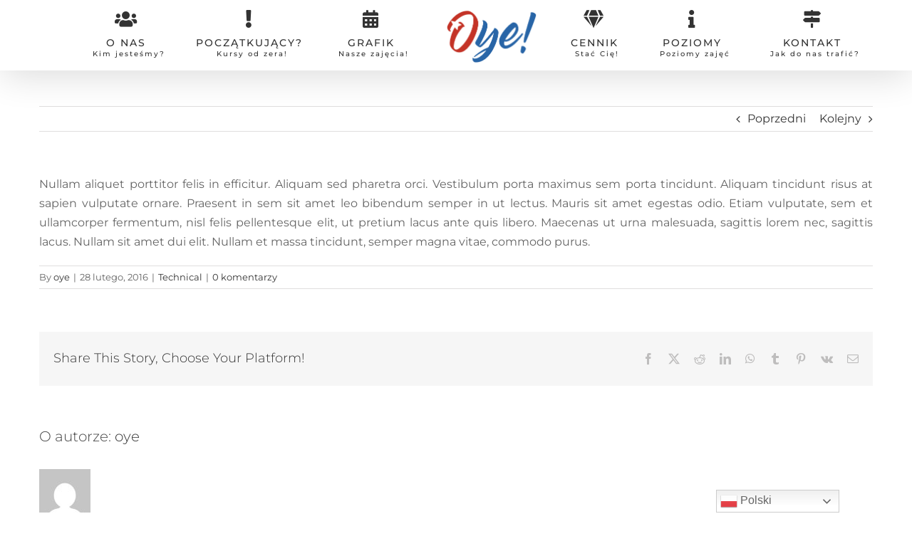

--- FILE ---
content_type: text/html; charset=UTF-8
request_url: https://szkolatancaoye.pl/faq-items/sed-eu-erat-ac-ligula-tristique-ullamcorper-quam/
body_size: 62014
content:
<!DOCTYPE html>
<html class="avada-html-layout-wide avada-html-header-position-top" lang="pl-PL" prefix="og: http://ogp.me/ns# fb: http://ogp.me/ns/fb#">
<head>
	<meta http-equiv="X-UA-Compatible" content="IE=edge" />
	<meta http-equiv="Content-Type" content="text/html; charset=utf-8"/>
	<meta name="viewport" content="width=device-width, initial-scale=1" />
	<meta name='robots' content='index, follow, max-image-preview:large, max-snippet:-1, max-video-preview:-1' />

	<!-- This site is optimized with the Yoast SEO plugin v26.7 - https://yoast.com/wordpress/plugins/seo/ -->
	<title>Sed eu erat ac ligula tristique ullamcorper quam. - Szkoła Tańca Oye!</title>
	<link rel="canonical" href="https://szkolatancaoye.pl/faq-items/sed-eu-erat-ac-ligula-tristique-ullamcorper-quam/" />
	<meta property="og:locale" content="pl_PL" />
	<meta property="og:type" content="article" />
	<meta property="og:title" content="Sed eu erat ac ligula tristique ullamcorper quam. - Szkoła Tańca Oye!" />
	<meta property="og:description" content="Nullam aliquet porttitor felis in efficitur. Aliquam sed pharetra orci. Vestibulum porta maximus sem porta tincidunt. Aliquam tincidunt risus at sapien vulputate ornare. Praesent in sem sit amet leo bibendum semper in ut lectus. Mauris sit amet egestas odio. Etiam vulputate, sem et ullamcorper fermentum, nisl felis pellentesque elit, ut pretium lacus ante quis libero." />
	<meta property="og:url" content="https://szkolatancaoye.pl/faq-items/sed-eu-erat-ac-ligula-tristique-ullamcorper-quam/" />
	<meta property="og:site_name" content="Szkoła Tańca Oye!" />
	<meta property="article:publisher" content="https://www.facebook.com/CasaDeOye" />
	<meta name="twitter:card" content="summary_large_image" />
	<script type="application/ld+json" class="yoast-schema-graph">{"@context":"https://schema.org","@graph":[{"@type":"WebPage","@id":"https://szkolatancaoye.pl/faq-items/sed-eu-erat-ac-ligula-tristique-ullamcorper-quam/","url":"https://szkolatancaoye.pl/faq-items/sed-eu-erat-ac-ligula-tristique-ullamcorper-quam/","name":"Sed eu erat ac ligula tristique ullamcorper quam. - Szkoła Tańca Oye!","isPartOf":{"@id":"https://szkolatancaoye.pl/#website"},"datePublished":"2016-02-28T00:17:42+00:00","breadcrumb":{"@id":"https://szkolatancaoye.pl/faq-items/sed-eu-erat-ac-ligula-tristique-ullamcorper-quam/#breadcrumb"},"inLanguage":"pl-PL","potentialAction":[{"@type":"ReadAction","target":["https://szkolatancaoye.pl/faq-items/sed-eu-erat-ac-ligula-tristique-ullamcorper-quam/"]}]},{"@type":"BreadcrumbList","@id":"https://szkolatancaoye.pl/faq-items/sed-eu-erat-ac-ligula-tristique-ullamcorper-quam/#breadcrumb","itemListElement":[{"@type":"ListItem","position":1,"name":"Strona główna","item":"https://szkolatancaoye.pl/"},{"@type":"ListItem","position":2,"name":"FAQs","item":"https://szkolatancaoye.pl/faq-items/"},{"@type":"ListItem","position":3,"name":"Sed eu erat ac ligula tristique ullamcorper quam."}]},{"@type":"WebSite","@id":"https://szkolatancaoye.pl/#website","url":"https://szkolatancaoye.pl/","name":"Szkoła Tańca Oye! - Twoja szkoła tańca w Warszawie","description":"Twoja szkoła tańca w Warszawie","publisher":{"@id":"https://szkolatancaoye.pl/#organization"},"potentialAction":[{"@type":"SearchAction","target":{"@type":"EntryPoint","urlTemplate":"https://szkolatancaoye.pl/?s={search_term_string}"},"query-input":{"@type":"PropertyValueSpecification","valueRequired":true,"valueName":"search_term_string"}}],"inLanguage":"pl-PL"},{"@type":"Organization","@id":"https://szkolatancaoye.pl/#organization","name":"Szkoła Tańca Oye! - Twoja szkoła tańca w Warszawie","url":"https://szkolatancaoye.pl/","logo":{"@type":"ImageObject","inLanguage":"pl-PL","@id":"https://szkolatancaoye.pl/#/schema/logo/image/","url":"https://szkolatancaoye.pl/wp-content/uploads/2021/08/favicon_oye.png","contentUrl":"https://szkolatancaoye.pl/wp-content/uploads/2021/08/favicon_oye.png","width":277,"height":277,"caption":"Szkoła Tańca Oye! - Twoja szkoła tańca w Warszawie"},"image":{"@id":"https://szkolatancaoye.pl/#/schema/logo/image/"},"sameAs":["https://www.facebook.com/CasaDeOye","https://www.instagram.com/oye_dance_studio/"]}]}</script>
	<!-- / Yoast SEO plugin. -->


<link rel='dns-prefetch' href='//www.googletagmanager.com' />
<link rel="alternate" type="application/rss+xml" title="Szkoła Tańca Oye! &raquo; Kanał z wpisami" href="https://szkolatancaoye.pl/feed/" />
<link rel="alternate" type="application/rss+xml" title="Szkoła Tańca Oye! &raquo; Kanał z komentarzami" href="https://szkolatancaoye.pl/comments/feed/" />
		
		
		
				<link rel="alternate" type="application/rss+xml" title="Szkoła Tańca Oye! &raquo; Sed eu erat ac ligula tristique ullamcorper quam. Kanał z komentarzami" href="https://szkolatancaoye.pl/faq-items/sed-eu-erat-ac-ligula-tristique-ullamcorper-quam/feed/" />
<link rel="alternate" title="oEmbed (JSON)" type="application/json+oembed" href="https://szkolatancaoye.pl/wp-json/oembed/1.0/embed?url=https%3A%2F%2Fszkolatancaoye.pl%2Ffaq-items%2Fsed-eu-erat-ac-ligula-tristique-ullamcorper-quam%2F&#038;lang=pl" />
<link rel="alternate" title="oEmbed (XML)" type="text/xml+oembed" href="https://szkolatancaoye.pl/wp-json/oembed/1.0/embed?url=https%3A%2F%2Fszkolatancaoye.pl%2Ffaq-items%2Fsed-eu-erat-ac-ligula-tristique-ullamcorper-quam%2F&#038;format=xml&#038;lang=pl" />
					<meta name="description" content="Nullam aliquet porttitor felis in efficitur. Aliquam sed pharetra orci. Vestibulum porta maximus sem porta tincidunt. Aliquam tincidunt risus at sapien vulputate ornare. Praesent in sem sit amet leo bibendum semper in ut lectus. Mauris sit amet egestas odio. Etiam vulputate, sem et ullamcorper fermentum, nisl felis pellentesque elit, ut pretium lacus ante quis libero."/>
				
		<meta property="og:locale" content="pl_PL"/>
		<meta property="og:type" content="article"/>
		<meta property="og:site_name" content="Szkoła Tańca Oye!"/>
		<meta property="og:title" content="Sed eu erat ac ligula tristique ullamcorper quam. - Szkoła Tańca Oye!"/>
				<meta property="og:description" content="Nullam aliquet porttitor felis in efficitur. Aliquam sed pharetra orci. Vestibulum porta maximus sem porta tincidunt. Aliquam tincidunt risus at sapien vulputate ornare. Praesent in sem sit amet leo bibendum semper in ut lectus. Mauris sit amet egestas odio. Etiam vulputate, sem et ullamcorper fermentum, nisl felis pellentesque elit, ut pretium lacus ante quis libero."/>
				<meta property="og:url" content="https://szkolatancaoye.pl/faq-items/sed-eu-erat-ac-ligula-tristique-ullamcorper-quam/"/>
																				<meta property="og:image" content="https://szkolatancaoye.pl/wp-content/uploads/2021/07/logo_nowe_oye2.png"/>
		<meta property="og:image:width" content="283"/>
		<meta property="og:image:height" content="160"/>
		<meta property="og:image:type" content="image/png"/>
				<style id='wp-img-auto-sizes-contain-inline-css' type='text/css'>
img:is([sizes=auto i],[sizes^="auto," i]){contain-intrinsic-size:3000px 1500px}
/*# sourceURL=wp-img-auto-sizes-contain-inline-css */
</style>
<link rel='stylesheet' id='cff-css' href='https://szkolatancaoye.pl/wp-content/plugins/custom-facebook-feed-pro/assets/css/cff-style.min.css?ver=4.7.4' type='text/css' media='all' />
<link rel='stylesheet' id='fusion-dynamic-css-css' href='https://szkolatancaoye.pl/wp-content/uploads/fusion-styles/18bdce5eff597200d780319df6b21d62.min.css?ver=3.14.2' type='text/css' media='all' />
<script type="text/javascript" src="https://szkolatancaoye.pl/wp-content/plugins/jquery-updater/js/jquery-3.7.1.min.js?ver=3.7.1" id="jquery-core-js"></script>
<script type="text/javascript" src="https://szkolatancaoye.pl/wp-content/plugins/jquery-updater/js/jquery-migrate-3.5.2.min.js?ver=3.5.2" id="jquery-migrate-js"></script>

<!-- Fragment znacznika Google (gtag.js) dodany przez Site Kit -->
<!-- Fragment Google Analytics dodany przez Site Kit -->
<script type="text/javascript" src="https://www.googletagmanager.com/gtag/js?id=GT-TX5QZHQ" id="google_gtagjs-js" async></script>
<script type="text/javascript" id="google_gtagjs-js-after">
/* <![CDATA[ */
window.dataLayer = window.dataLayer || [];function gtag(){dataLayer.push(arguments);}
gtag("set","linker",{"domains":["szkolatancaoye.pl"]});
gtag("js", new Date());
gtag("set", "developer_id.dZTNiMT", true);
gtag("config", "GT-TX5QZHQ");
//# sourceURL=google_gtagjs-js-after
/* ]]> */
</script>
<link rel="https://api.w.org/" href="https://szkolatancaoye.pl/wp-json/" /><link rel="alternate" title="JSON" type="application/json" href="https://szkolatancaoye.pl/wp-json/wp/v2/avada_faq/1761" /><link rel="EditURI" type="application/rsd+xml" title="RSD" href="https://szkolatancaoye.pl/xmlrpc.php?rsd" />
<meta name="generator" content="WordPress 6.9" />
<link rel='shortlink' href='https://szkolatancaoye.pl/?p=1761' />
<!-- Custom Facebook Feed JS vars -->
<script type="text/javascript">
var cffsiteurl = "https://szkolatancaoye.pl/wp-content/plugins";
var cffajaxurl = "https://szkolatancaoye.pl/wp-admin/admin-ajax.php";


var cfflinkhashtags = "true";
</script>
<meta name="generator" content="Site Kit by Google 1.171.0" /><style type="text/css" id="css-fb-visibility">@media screen and (max-width: 640px){.fusion-no-small-visibility{display:none !important;}body .sm-text-align-center{text-align:center !important;}body .sm-text-align-left{text-align:left !important;}body .sm-text-align-right{text-align:right !important;}body .sm-text-align-justify{text-align:justify !important;}body .sm-flex-align-center{justify-content:center !important;}body .sm-flex-align-flex-start{justify-content:flex-start !important;}body .sm-flex-align-flex-end{justify-content:flex-end !important;}body .sm-mx-auto{margin-left:auto !important;margin-right:auto !important;}body .sm-ml-auto{margin-left:auto !important;}body .sm-mr-auto{margin-right:auto !important;}body .fusion-absolute-position-small{position:absolute;width:100%;}.awb-sticky.awb-sticky-small{ position: sticky; top: var(--awb-sticky-offset,0); }}@media screen and (min-width: 641px) and (max-width: 1024px){.fusion-no-medium-visibility{display:none !important;}body .md-text-align-center{text-align:center !important;}body .md-text-align-left{text-align:left !important;}body .md-text-align-right{text-align:right !important;}body .md-text-align-justify{text-align:justify !important;}body .md-flex-align-center{justify-content:center !important;}body .md-flex-align-flex-start{justify-content:flex-start !important;}body .md-flex-align-flex-end{justify-content:flex-end !important;}body .md-mx-auto{margin-left:auto !important;margin-right:auto !important;}body .md-ml-auto{margin-left:auto !important;}body .md-mr-auto{margin-right:auto !important;}body .fusion-absolute-position-medium{position:absolute;width:100%;}.awb-sticky.awb-sticky-medium{ position: sticky; top: var(--awb-sticky-offset,0); }}@media screen and (min-width: 1025px){.fusion-no-large-visibility{display:none !important;}body .lg-text-align-center{text-align:center !important;}body .lg-text-align-left{text-align:left !important;}body .lg-text-align-right{text-align:right !important;}body .lg-text-align-justify{text-align:justify !important;}body .lg-flex-align-center{justify-content:center !important;}body .lg-flex-align-flex-start{justify-content:flex-start !important;}body .lg-flex-align-flex-end{justify-content:flex-end !important;}body .lg-mx-auto{margin-left:auto !important;margin-right:auto !important;}body .lg-ml-auto{margin-left:auto !important;}body .lg-mr-auto{margin-right:auto !important;}body .fusion-absolute-position-large{position:absolute;width:100%;}.awb-sticky.awb-sticky-large{ position: sticky; top: var(--awb-sticky-offset,0); }}</style><style type="text/css">.recentcomments a{display:inline !important;padding:0 !important;margin:0 !important;}</style><link rel="icon" href="https://szkolatancaoye.pl/wp-content/uploads/2021/08/favicon_oye2-66x66.png" sizes="32x32" />
<link rel="icon" href="https://szkolatancaoye.pl/wp-content/uploads/2021/08/favicon_oye2-200x200.png" sizes="192x192" />
<link rel="apple-touch-icon" href="https://szkolatancaoye.pl/wp-content/uploads/2021/08/favicon_oye2-200x200.png" />
<meta name="msapplication-TileImage" content="https://szkolatancaoye.pl/wp-content/uploads/2021/08/favicon_oye2.png" />
		<script type="text/javascript">
			var doc = document.documentElement;
			doc.setAttribute( 'data-useragent', navigator.userAgent );
		</script>
		
	<style id='global-styles-inline-css' type='text/css'>
:root{--wp--preset--aspect-ratio--square: 1;--wp--preset--aspect-ratio--4-3: 4/3;--wp--preset--aspect-ratio--3-4: 3/4;--wp--preset--aspect-ratio--3-2: 3/2;--wp--preset--aspect-ratio--2-3: 2/3;--wp--preset--aspect-ratio--16-9: 16/9;--wp--preset--aspect-ratio--9-16: 9/16;--wp--preset--color--black: #000000;--wp--preset--color--cyan-bluish-gray: #abb8c3;--wp--preset--color--white: #ffffff;--wp--preset--color--pale-pink: #f78da7;--wp--preset--color--vivid-red: #cf2e2e;--wp--preset--color--luminous-vivid-orange: #ff6900;--wp--preset--color--luminous-vivid-amber: #fcb900;--wp--preset--color--light-green-cyan: #7bdcb5;--wp--preset--color--vivid-green-cyan: #00d084;--wp--preset--color--pale-cyan-blue: #8ed1fc;--wp--preset--color--vivid-cyan-blue: #0693e3;--wp--preset--color--vivid-purple: #9b51e0;--wp--preset--color--awb-color-1: #ffffff;--wp--preset--color--awb-color-2: #f6f6f6;--wp--preset--color--awb-color-3: #747474;--wp--preset--color--awb-color-4: #1a80b6;--wp--preset--color--awb-color-5: #0b6cb1;--wp--preset--color--awb-color-6: #105378;--wp--preset--color--awb-color-7: #444444;--wp--preset--color--awb-color-8: #333333;--wp--preset--color--awb-color-custom-10: #e0dede;--wp--preset--color--awb-color-custom-11: #ebeaea;--wp--preset--color--awb-color-custom-12: #bfbfbf;--wp--preset--color--awb-color-custom-13: #8c8989;--wp--preset--color--awb-color-custom-14: #e2e2e2;--wp--preset--color--awb-color-custom-15: rgba(235,234,234,0.8);--wp--preset--color--awb-color-custom-16: #90c9e8;--wp--preset--color--awb-color-custom-17: #363839;--wp--preset--color--awb-color-custom-18: #5aabd6;--wp--preset--gradient--vivid-cyan-blue-to-vivid-purple: linear-gradient(135deg,rgb(6,147,227) 0%,rgb(155,81,224) 100%);--wp--preset--gradient--light-green-cyan-to-vivid-green-cyan: linear-gradient(135deg,rgb(122,220,180) 0%,rgb(0,208,130) 100%);--wp--preset--gradient--luminous-vivid-amber-to-luminous-vivid-orange: linear-gradient(135deg,rgb(252,185,0) 0%,rgb(255,105,0) 100%);--wp--preset--gradient--luminous-vivid-orange-to-vivid-red: linear-gradient(135deg,rgb(255,105,0) 0%,rgb(207,46,46) 100%);--wp--preset--gradient--very-light-gray-to-cyan-bluish-gray: linear-gradient(135deg,rgb(238,238,238) 0%,rgb(169,184,195) 100%);--wp--preset--gradient--cool-to-warm-spectrum: linear-gradient(135deg,rgb(74,234,220) 0%,rgb(151,120,209) 20%,rgb(207,42,186) 40%,rgb(238,44,130) 60%,rgb(251,105,98) 80%,rgb(254,248,76) 100%);--wp--preset--gradient--blush-light-purple: linear-gradient(135deg,rgb(255,206,236) 0%,rgb(152,150,240) 100%);--wp--preset--gradient--blush-bordeaux: linear-gradient(135deg,rgb(254,205,165) 0%,rgb(254,45,45) 50%,rgb(107,0,62) 100%);--wp--preset--gradient--luminous-dusk: linear-gradient(135deg,rgb(255,203,112) 0%,rgb(199,81,192) 50%,rgb(65,88,208) 100%);--wp--preset--gradient--pale-ocean: linear-gradient(135deg,rgb(255,245,203) 0%,rgb(182,227,212) 50%,rgb(51,167,181) 100%);--wp--preset--gradient--electric-grass: linear-gradient(135deg,rgb(202,248,128) 0%,rgb(113,206,126) 100%);--wp--preset--gradient--midnight: linear-gradient(135deg,rgb(2,3,129) 0%,rgb(40,116,252) 100%);--wp--preset--font-size--small: 12px;--wp--preset--font-size--medium: 20px;--wp--preset--font-size--large: 24px;--wp--preset--font-size--x-large: 42px;--wp--preset--font-size--normal: 16px;--wp--preset--font-size--xlarge: 32px;--wp--preset--font-size--huge: 48px;--wp--preset--spacing--20: 0.44rem;--wp--preset--spacing--30: 0.67rem;--wp--preset--spacing--40: 1rem;--wp--preset--spacing--50: 1.5rem;--wp--preset--spacing--60: 2.25rem;--wp--preset--spacing--70: 3.38rem;--wp--preset--spacing--80: 5.06rem;--wp--preset--shadow--natural: 6px 6px 9px rgba(0, 0, 0, 0.2);--wp--preset--shadow--deep: 12px 12px 50px rgba(0, 0, 0, 0.4);--wp--preset--shadow--sharp: 6px 6px 0px rgba(0, 0, 0, 0.2);--wp--preset--shadow--outlined: 6px 6px 0px -3px rgb(255, 255, 255), 6px 6px rgb(0, 0, 0);--wp--preset--shadow--crisp: 6px 6px 0px rgb(0, 0, 0);}:where(.is-layout-flex){gap: 0.5em;}:where(.is-layout-grid){gap: 0.5em;}body .is-layout-flex{display: flex;}.is-layout-flex{flex-wrap: wrap;align-items: center;}.is-layout-flex > :is(*, div){margin: 0;}body .is-layout-grid{display: grid;}.is-layout-grid > :is(*, div){margin: 0;}:where(.wp-block-columns.is-layout-flex){gap: 2em;}:where(.wp-block-columns.is-layout-grid){gap: 2em;}:where(.wp-block-post-template.is-layout-flex){gap: 1.25em;}:where(.wp-block-post-template.is-layout-grid){gap: 1.25em;}.has-black-color{color: var(--wp--preset--color--black) !important;}.has-cyan-bluish-gray-color{color: var(--wp--preset--color--cyan-bluish-gray) !important;}.has-white-color{color: var(--wp--preset--color--white) !important;}.has-pale-pink-color{color: var(--wp--preset--color--pale-pink) !important;}.has-vivid-red-color{color: var(--wp--preset--color--vivid-red) !important;}.has-luminous-vivid-orange-color{color: var(--wp--preset--color--luminous-vivid-orange) !important;}.has-luminous-vivid-amber-color{color: var(--wp--preset--color--luminous-vivid-amber) !important;}.has-light-green-cyan-color{color: var(--wp--preset--color--light-green-cyan) !important;}.has-vivid-green-cyan-color{color: var(--wp--preset--color--vivid-green-cyan) !important;}.has-pale-cyan-blue-color{color: var(--wp--preset--color--pale-cyan-blue) !important;}.has-vivid-cyan-blue-color{color: var(--wp--preset--color--vivid-cyan-blue) !important;}.has-vivid-purple-color{color: var(--wp--preset--color--vivid-purple) !important;}.has-black-background-color{background-color: var(--wp--preset--color--black) !important;}.has-cyan-bluish-gray-background-color{background-color: var(--wp--preset--color--cyan-bluish-gray) !important;}.has-white-background-color{background-color: var(--wp--preset--color--white) !important;}.has-pale-pink-background-color{background-color: var(--wp--preset--color--pale-pink) !important;}.has-vivid-red-background-color{background-color: var(--wp--preset--color--vivid-red) !important;}.has-luminous-vivid-orange-background-color{background-color: var(--wp--preset--color--luminous-vivid-orange) !important;}.has-luminous-vivid-amber-background-color{background-color: var(--wp--preset--color--luminous-vivid-amber) !important;}.has-light-green-cyan-background-color{background-color: var(--wp--preset--color--light-green-cyan) !important;}.has-vivid-green-cyan-background-color{background-color: var(--wp--preset--color--vivid-green-cyan) !important;}.has-pale-cyan-blue-background-color{background-color: var(--wp--preset--color--pale-cyan-blue) !important;}.has-vivid-cyan-blue-background-color{background-color: var(--wp--preset--color--vivid-cyan-blue) !important;}.has-vivid-purple-background-color{background-color: var(--wp--preset--color--vivid-purple) !important;}.has-black-border-color{border-color: var(--wp--preset--color--black) !important;}.has-cyan-bluish-gray-border-color{border-color: var(--wp--preset--color--cyan-bluish-gray) !important;}.has-white-border-color{border-color: var(--wp--preset--color--white) !important;}.has-pale-pink-border-color{border-color: var(--wp--preset--color--pale-pink) !important;}.has-vivid-red-border-color{border-color: var(--wp--preset--color--vivid-red) !important;}.has-luminous-vivid-orange-border-color{border-color: var(--wp--preset--color--luminous-vivid-orange) !important;}.has-luminous-vivid-amber-border-color{border-color: var(--wp--preset--color--luminous-vivid-amber) !important;}.has-light-green-cyan-border-color{border-color: var(--wp--preset--color--light-green-cyan) !important;}.has-vivid-green-cyan-border-color{border-color: var(--wp--preset--color--vivid-green-cyan) !important;}.has-pale-cyan-blue-border-color{border-color: var(--wp--preset--color--pale-cyan-blue) !important;}.has-vivid-cyan-blue-border-color{border-color: var(--wp--preset--color--vivid-cyan-blue) !important;}.has-vivid-purple-border-color{border-color: var(--wp--preset--color--vivid-purple) !important;}.has-vivid-cyan-blue-to-vivid-purple-gradient-background{background: var(--wp--preset--gradient--vivid-cyan-blue-to-vivid-purple) !important;}.has-light-green-cyan-to-vivid-green-cyan-gradient-background{background: var(--wp--preset--gradient--light-green-cyan-to-vivid-green-cyan) !important;}.has-luminous-vivid-amber-to-luminous-vivid-orange-gradient-background{background: var(--wp--preset--gradient--luminous-vivid-amber-to-luminous-vivid-orange) !important;}.has-luminous-vivid-orange-to-vivid-red-gradient-background{background: var(--wp--preset--gradient--luminous-vivid-orange-to-vivid-red) !important;}.has-very-light-gray-to-cyan-bluish-gray-gradient-background{background: var(--wp--preset--gradient--very-light-gray-to-cyan-bluish-gray) !important;}.has-cool-to-warm-spectrum-gradient-background{background: var(--wp--preset--gradient--cool-to-warm-spectrum) !important;}.has-blush-light-purple-gradient-background{background: var(--wp--preset--gradient--blush-light-purple) !important;}.has-blush-bordeaux-gradient-background{background: var(--wp--preset--gradient--blush-bordeaux) !important;}.has-luminous-dusk-gradient-background{background: var(--wp--preset--gradient--luminous-dusk) !important;}.has-pale-ocean-gradient-background{background: var(--wp--preset--gradient--pale-ocean) !important;}.has-electric-grass-gradient-background{background: var(--wp--preset--gradient--electric-grass) !important;}.has-midnight-gradient-background{background: var(--wp--preset--gradient--midnight) !important;}.has-small-font-size{font-size: var(--wp--preset--font-size--small) !important;}.has-medium-font-size{font-size: var(--wp--preset--font-size--medium) !important;}.has-large-font-size{font-size: var(--wp--preset--font-size--large) !important;}.has-x-large-font-size{font-size: var(--wp--preset--font-size--x-large) !important;}
/*# sourceURL=global-styles-inline-css */
</style>
<style id='wp-block-library-inline-css' type='text/css'>
:root{--wp-block-synced-color:#7a00df;--wp-block-synced-color--rgb:122,0,223;--wp-bound-block-color:var(--wp-block-synced-color);--wp-editor-canvas-background:#ddd;--wp-admin-theme-color:#007cba;--wp-admin-theme-color--rgb:0,124,186;--wp-admin-theme-color-darker-10:#006ba1;--wp-admin-theme-color-darker-10--rgb:0,107,160.5;--wp-admin-theme-color-darker-20:#005a87;--wp-admin-theme-color-darker-20--rgb:0,90,135;--wp-admin-border-width-focus:2px}@media (min-resolution:192dpi){:root{--wp-admin-border-width-focus:1.5px}}.wp-element-button{cursor:pointer}:root .has-very-light-gray-background-color{background-color:#eee}:root .has-very-dark-gray-background-color{background-color:#313131}:root .has-very-light-gray-color{color:#eee}:root .has-very-dark-gray-color{color:#313131}:root .has-vivid-green-cyan-to-vivid-cyan-blue-gradient-background{background:linear-gradient(135deg,#00d084,#0693e3)}:root .has-purple-crush-gradient-background{background:linear-gradient(135deg,#34e2e4,#4721fb 50%,#ab1dfe)}:root .has-hazy-dawn-gradient-background{background:linear-gradient(135deg,#faaca8,#dad0ec)}:root .has-subdued-olive-gradient-background{background:linear-gradient(135deg,#fafae1,#67a671)}:root .has-atomic-cream-gradient-background{background:linear-gradient(135deg,#fdd79a,#004a59)}:root .has-nightshade-gradient-background{background:linear-gradient(135deg,#330968,#31cdcf)}:root .has-midnight-gradient-background{background:linear-gradient(135deg,#020381,#2874fc)}:root{--wp--preset--font-size--normal:16px;--wp--preset--font-size--huge:42px}.has-regular-font-size{font-size:1em}.has-larger-font-size{font-size:2.625em}.has-normal-font-size{font-size:var(--wp--preset--font-size--normal)}.has-huge-font-size{font-size:var(--wp--preset--font-size--huge)}.has-text-align-center{text-align:center}.has-text-align-left{text-align:left}.has-text-align-right{text-align:right}.has-fit-text{white-space:nowrap!important}#end-resizable-editor-section{display:none}.aligncenter{clear:both}.items-justified-left{justify-content:flex-start}.items-justified-center{justify-content:center}.items-justified-right{justify-content:flex-end}.items-justified-space-between{justify-content:space-between}.screen-reader-text{border:0;clip-path:inset(50%);height:1px;margin:-1px;overflow:hidden;padding:0;position:absolute;width:1px;word-wrap:normal!important}.screen-reader-text:focus{background-color:#ddd;clip-path:none;color:#444;display:block;font-size:1em;height:auto;left:5px;line-height:normal;padding:15px 23px 14px;text-decoration:none;top:5px;width:auto;z-index:100000}html :where(.has-border-color){border-style:solid}html :where([style*=border-top-color]){border-top-style:solid}html :where([style*=border-right-color]){border-right-style:solid}html :where([style*=border-bottom-color]){border-bottom-style:solid}html :where([style*=border-left-color]){border-left-style:solid}html :where([style*=border-width]){border-style:solid}html :where([style*=border-top-width]){border-top-style:solid}html :where([style*=border-right-width]){border-right-style:solid}html :where([style*=border-bottom-width]){border-bottom-style:solid}html :where([style*=border-left-width]){border-left-style:solid}html :where(img[class*=wp-image-]){height:auto;max-width:100%}:where(figure){margin:0 0 1em}html :where(.is-position-sticky){--wp-admin--admin-bar--position-offset:var(--wp-admin--admin-bar--height,0px)}@media screen and (max-width:600px){html :where(.is-position-sticky){--wp-admin--admin-bar--position-offset:0px}}
/*wp_block_styles_on_demand_placeholder:697d44a587acf*/
/*# sourceURL=wp-block-library-inline-css */
</style>
<style id='wp-block-library-theme-inline-css' type='text/css'>
.wp-block-audio :where(figcaption){color:#555;font-size:13px;text-align:center}.is-dark-theme .wp-block-audio :where(figcaption){color:#ffffffa6}.wp-block-audio{margin:0 0 1em}.wp-block-code{border:1px solid #ccc;border-radius:4px;font-family:Menlo,Consolas,monaco,monospace;padding:.8em 1em}.wp-block-embed :where(figcaption){color:#555;font-size:13px;text-align:center}.is-dark-theme .wp-block-embed :where(figcaption){color:#ffffffa6}.wp-block-embed{margin:0 0 1em}.blocks-gallery-caption{color:#555;font-size:13px;text-align:center}.is-dark-theme .blocks-gallery-caption{color:#ffffffa6}:root :where(.wp-block-image figcaption){color:#555;font-size:13px;text-align:center}.is-dark-theme :root :where(.wp-block-image figcaption){color:#ffffffa6}.wp-block-image{margin:0 0 1em}.wp-block-pullquote{border-bottom:4px solid;border-top:4px solid;color:currentColor;margin-bottom:1.75em}.wp-block-pullquote :where(cite),.wp-block-pullquote :where(footer),.wp-block-pullquote__citation{color:currentColor;font-size:.8125em;font-style:normal;text-transform:uppercase}.wp-block-quote{border-left:.25em solid;margin:0 0 1.75em;padding-left:1em}.wp-block-quote cite,.wp-block-quote footer{color:currentColor;font-size:.8125em;font-style:normal;position:relative}.wp-block-quote:where(.has-text-align-right){border-left:none;border-right:.25em solid;padding-left:0;padding-right:1em}.wp-block-quote:where(.has-text-align-center){border:none;padding-left:0}.wp-block-quote.is-large,.wp-block-quote.is-style-large,.wp-block-quote:where(.is-style-plain){border:none}.wp-block-search .wp-block-search__label{font-weight:700}.wp-block-search__button{border:1px solid #ccc;padding:.375em .625em}:where(.wp-block-group.has-background){padding:1.25em 2.375em}.wp-block-separator.has-css-opacity{opacity:.4}.wp-block-separator{border:none;border-bottom:2px solid;margin-left:auto;margin-right:auto}.wp-block-separator.has-alpha-channel-opacity{opacity:1}.wp-block-separator:not(.is-style-wide):not(.is-style-dots){width:100px}.wp-block-separator.has-background:not(.is-style-dots){border-bottom:none;height:1px}.wp-block-separator.has-background:not(.is-style-wide):not(.is-style-dots){height:2px}.wp-block-table{margin:0 0 1em}.wp-block-table td,.wp-block-table th{word-break:normal}.wp-block-table :where(figcaption){color:#555;font-size:13px;text-align:center}.is-dark-theme .wp-block-table :where(figcaption){color:#ffffffa6}.wp-block-video :where(figcaption){color:#555;font-size:13px;text-align:center}.is-dark-theme .wp-block-video :where(figcaption){color:#ffffffa6}.wp-block-video{margin:0 0 1em}:root :where(.wp-block-template-part.has-background){margin-bottom:0;margin-top:0;padding:1.25em 2.375em}
/*# sourceURL=/wp-includes/css/dist/block-library/theme.min.css */
</style>
<style id='classic-theme-styles-inline-css' type='text/css'>
/*! This file is auto-generated */
.wp-block-button__link{color:#fff;background-color:#32373c;border-radius:9999px;box-shadow:none;text-decoration:none;padding:calc(.667em + 2px) calc(1.333em + 2px);font-size:1.125em}.wp-block-file__button{background:#32373c;color:#fff;text-decoration:none}
/*# sourceURL=/wp-includes/css/classic-themes.min.css */
</style>
</head>

<body class="wp-singular avada_faq-template-default single single-avada_faq postid-1761 single-format-standard wp-theme-Avada fusion-image-hovers fusion-pagination-sizing fusion-button_type-flat fusion-button_span-no fusion-button_gradient-linear avada-image-rollover-circle-yes avada-image-rollover-yes avada-image-rollover-direction-top fusion-has-button-gradient fusion-body ltr no-mobile-sticky-header no-mobile-slidingbar no-mobile-totop avada-has-rev-slider-styles fusion-disable-outline fusion-sub-menu-fade mobile-logo-pos-center layout-wide-mode avada-has-boxed-modal-shadow-none layout-scroll-offset-full avada-has-zero-margin-offset-top fusion-top-header menu-text-align-center mobile-menu-design-flyout fusion-show-pagination-text fusion-header-layout-v7 avada-responsive avada-footer-fx-none avada-menu-highlight-style-textcolor fusion-search-form-classic fusion-main-menu-search-dropdown fusion-avatar-square avada-dropdown-styles avada-blog-layout-grid avada-blog-archive-layout-large avada-header-shadow-yes avada-menu-icon-position-top avada-has-megamenu-shadow avada-has-mainmenu-dropdown-divider avada-has-header-100-width avada-has-pagetitle-bg-full avada-has-pagetitle-bg-parallax avada-has-titlebar-hide avada-has-pagination-padding avada-flyout-menu-direction-fade avada-ec-views-v1" data-awb-post-id="1761">
		<a class="skip-link screen-reader-text" href="#content">Przejdź do zawartości</a>

	<div id="boxed-wrapper">
		
		<div id="wrapper" class="fusion-wrapper">
			<div id="home" style="position:relative;top:-1px;"></div>
							
					
			<header class="fusion-header-wrapper fusion-header-shadow">
				<div class="fusion-header-v7 fusion-logo-alignment fusion-logo-center fusion-sticky-menu-1 fusion-sticky-logo- fusion-mobile-logo-  fusion-mobile-menu-design-flyout fusion-header-has-flyout-menu">
					<div class="fusion-header-sticky-height"></div>
<div class="fusion-header" >
	<div class="fusion-row fusion-middle-logo-menu">
					<div class="fusion-header-has-flyout-menu-content">
				<nav class="fusion-main-menu" aria-label="Main Menu"><ul id="menu-classic-main-menu" class="fusion-menu fusion-middle-logo-ul"><li  id="menu-item-3397"  class="menu-item menu-item-type-post_type menu-item-object-page menu-item-3397"  data-item-id="3397"><a  href="https://szkolatancaoye.pl/o-nas/" class="fusion-top-level-link fusion-flex-link fusion-flex-column fusion-textcolor-highlight fusion-has-highlight-label"><span class="fusion-megamenu-icon"><i class="glyphicon fa-users fas" aria-hidden="true"></i></span><span class="menu-text">O NAS<span class="fusion-menu-highlight-label" style="">Kim jesteśmy?</span></span></a></li><li  id="menu-item-3955"  class="menu-item menu-item-type-post_type menu-item-object-page menu-item-3955"  data-item-id="3955"><a  href="https://szkolatancaoye.pl/poradnik/" class="fusion-top-level-link fusion-flex-link fusion-flex-column fusion-textcolor-highlight fusion-has-highlight-label"><span class="fusion-megamenu-icon"><i class="glyphicon fa-exclamation fas" aria-hidden="true"></i></span><span class="menu-text">POCZĄTKUJĄCY?<span class="fusion-menu-highlight-label" style="">Kursy od zera!</span></span></a></li><li  id="menu-item-3343"  class="menu-item menu-item-type-post_type menu-item-object-page menu-item-3343"  data-item-id="3343"><a  href="https://szkolatancaoye.pl/grafik/" class="fusion-top-level-link fusion-flex-link fusion-flex-column fusion-textcolor-highlight fusion-has-highlight-label"><span class="fusion-megamenu-icon"><i class="glyphicon fa-calendar-alt fas" aria-hidden="true"></i></span><span class="menu-text">GRAFIK<span class="fusion-menu-highlight-label" style="">Nasze zajęcia!</span></span></a></li>	<li class="fusion-middle-logo-menu-logo fusion-logo" data-margin-top="10px" data-margin-bottom="10px" data-margin-left="0px" data-margin-right="0px">
			<a class="fusion-logo-link"  href="https://szkolatancaoye.pl/" >

						<!-- standard logo -->
			<img src="https://szkolatancaoye.pl/wp-content/uploads/2021/07/logo_nowe_oye2.png" srcset="https://szkolatancaoye.pl/wp-content/uploads/2021/07/logo_nowe_oye2.png 1x, https://szkolatancaoye.pl/wp-content/uploads/2021/07/logo_nowe_oye2.png 2x" width="283" height="160" style="max-height:160px;height:auto;" alt="Szkoła Tańca Oye! Logo" data-retina_logo_url="https://szkolatancaoye.pl/wp-content/uploads/2021/07/logo_nowe_oye2.png" class="fusion-standard-logo" />

			
					</a>
		</li><li  id="menu-item-2420"  class="menu-item menu-item-type-post_type menu-item-object-page menu-item-2420"  data-item-id="2420"><a  href="https://szkolatancaoye.pl/cennik/" class="fusion-top-level-link fusion-flex-link fusion-flex-column fusion-textcolor-highlight fusion-has-highlight-label"><span class="fusion-megamenu-icon"><i class="glyphicon fa-gem fas" aria-hidden="true"></i></span><span class="menu-text">CENNIK<span class="fusion-menu-highlight-label" style="">Stać Cię!</span></span></a></li><li  id="menu-item-3790"  class="menu-item menu-item-type-post_type menu-item-object-page menu-item-3790"  data-item-id="3790"><a  href="https://szkolatancaoye.pl/poziomy-zajec/" class="fusion-top-level-link fusion-flex-link fusion-flex-column fusion-textcolor-highlight fusion-has-highlight-label"><span class="fusion-megamenu-icon"><i class="glyphicon fa-info fas" aria-hidden="true"></i></span><span class="menu-text">POZIOMY<span class="fusion-menu-highlight-label" style="">Poziomy zajęć</span></span></a></li><li  id="menu-item-3415"  class="menu-item menu-item-type-post_type menu-item-object-page menu-item-3415"  data-item-id="3415"><a  href="https://szkolatancaoye.pl/lokalizacja/" class="fusion-top-level-link fusion-flex-link fusion-flex-column fusion-textcolor-highlight fusion-has-highlight-label"><span class="fusion-megamenu-icon"><i class="glyphicon fa-map-signs fas" aria-hidden="true"></i></span><span class="menu-text">KONTAKT<span class="fusion-menu-highlight-label" style="">Jak do nas trafić?</span></span></a></li></ul></nav><nav class="fusion-main-menu fusion-sticky-menu" aria-label="Main Menu Sticky"><ul id="menu-classic-main-menu-1" class="fusion-menu fusion-middle-logo-ul"><li   class="menu-item menu-item-type-post_type menu-item-object-page menu-item-3397"  data-item-id="3397"><a  href="https://szkolatancaoye.pl/o-nas/" class="fusion-top-level-link fusion-flex-link fusion-flex-column fusion-textcolor-highlight fusion-has-highlight-label"><span class="fusion-megamenu-icon"><i class="glyphicon fa-users fas" aria-hidden="true"></i></span><span class="menu-text">O NAS<span class="fusion-menu-highlight-label" style="">Kim jesteśmy?</span></span></a></li><li   class="menu-item menu-item-type-post_type menu-item-object-page menu-item-3955"  data-item-id="3955"><a  href="https://szkolatancaoye.pl/poradnik/" class="fusion-top-level-link fusion-flex-link fusion-flex-column fusion-textcolor-highlight fusion-has-highlight-label"><span class="fusion-megamenu-icon"><i class="glyphicon fa-exclamation fas" aria-hidden="true"></i></span><span class="menu-text">POCZĄTKUJĄCY?<span class="fusion-menu-highlight-label" style="">Kursy od zera!</span></span></a></li><li   class="menu-item menu-item-type-post_type menu-item-object-page menu-item-3343"  data-item-id="3343"><a  href="https://szkolatancaoye.pl/grafik/" class="fusion-top-level-link fusion-flex-link fusion-flex-column fusion-textcolor-highlight fusion-has-highlight-label"><span class="fusion-megamenu-icon"><i class="glyphicon fa-calendar-alt fas" aria-hidden="true"></i></span><span class="menu-text">GRAFIK<span class="fusion-menu-highlight-label" style="">Nasze zajęcia!</span></span></a></li>	<li class="fusion-middle-logo-menu-logo fusion-logo" data-margin-top="10px" data-margin-bottom="10px" data-margin-left="0px" data-margin-right="0px">
			<a class="fusion-logo-link"  href="https://szkolatancaoye.pl/" >

						<!-- standard logo -->
			<img src="https://szkolatancaoye.pl/wp-content/uploads/2021/07/logo_nowe_oye2.png" srcset="https://szkolatancaoye.pl/wp-content/uploads/2021/07/logo_nowe_oye2.png 1x, https://szkolatancaoye.pl/wp-content/uploads/2021/07/logo_nowe_oye2.png 2x" width="283" height="160" style="max-height:160px;height:auto;" alt="Szkoła Tańca Oye! Logo" data-retina_logo_url="https://szkolatancaoye.pl/wp-content/uploads/2021/07/logo_nowe_oye2.png" class="fusion-standard-logo" />

			
					</a>
		</li><li   class="menu-item menu-item-type-post_type menu-item-object-page menu-item-2420"  data-item-id="2420"><a  href="https://szkolatancaoye.pl/cennik/" class="fusion-top-level-link fusion-flex-link fusion-flex-column fusion-textcolor-highlight fusion-has-highlight-label"><span class="fusion-megamenu-icon"><i class="glyphicon fa-gem fas" aria-hidden="true"></i></span><span class="menu-text">CENNIK<span class="fusion-menu-highlight-label" style="">Stać Cię!</span></span></a></li><li   class="menu-item menu-item-type-post_type menu-item-object-page menu-item-3790"  data-item-id="3790"><a  href="https://szkolatancaoye.pl/poziomy-zajec/" class="fusion-top-level-link fusion-flex-link fusion-flex-column fusion-textcolor-highlight fusion-has-highlight-label"><span class="fusion-megamenu-icon"><i class="glyphicon fa-info fas" aria-hidden="true"></i></span><span class="menu-text">POZIOMY<span class="fusion-menu-highlight-label" style="">Poziomy zajęć</span></span></a></li><li   class="menu-item menu-item-type-post_type menu-item-object-page menu-item-3415"  data-item-id="3415"><a  href="https://szkolatancaoye.pl/lokalizacja/" class="fusion-top-level-link fusion-flex-link fusion-flex-column fusion-textcolor-highlight fusion-has-highlight-label"><span class="fusion-megamenu-icon"><i class="glyphicon fa-map-signs fas" aria-hidden="true"></i></span><span class="menu-text">KONTAKT<span class="fusion-menu-highlight-label" style="">Jak do nas trafić?</span></span></a></li></ul></nav><div class="fusion-mobile-navigation"><ul id="menu-classic-main-menu-2" class="fusion-mobile-menu"><li   class="menu-item menu-item-type-post_type menu-item-object-page menu-item-3397"  data-item-id="3397"><a  href="https://szkolatancaoye.pl/o-nas/" class="fusion-top-level-link fusion-flex-link fusion-flex-column fusion-textcolor-highlight fusion-has-highlight-label"><span class="fusion-megamenu-icon"><i class="glyphicon fa-users fas" aria-hidden="true"></i></span><span class="menu-text">O NAS<span class="fusion-menu-highlight-label" style="">Kim jesteśmy?</span></span></a></li><li   class="menu-item menu-item-type-post_type menu-item-object-page menu-item-3955"  data-item-id="3955"><a  href="https://szkolatancaoye.pl/poradnik/" class="fusion-top-level-link fusion-flex-link fusion-flex-column fusion-textcolor-highlight fusion-has-highlight-label"><span class="fusion-megamenu-icon"><i class="glyphicon fa-exclamation fas" aria-hidden="true"></i></span><span class="menu-text">POCZĄTKUJĄCY?<span class="fusion-menu-highlight-label" style="">Kursy od zera!</span></span></a></li><li   class="menu-item menu-item-type-post_type menu-item-object-page menu-item-3343"  data-item-id="3343"><a  href="https://szkolatancaoye.pl/grafik/" class="fusion-top-level-link fusion-flex-link fusion-flex-column fusion-textcolor-highlight fusion-has-highlight-label"><span class="fusion-megamenu-icon"><i class="glyphicon fa-calendar-alt fas" aria-hidden="true"></i></span><span class="menu-text">GRAFIK<span class="fusion-menu-highlight-label" style="">Nasze zajęcia!</span></span></a></li>	<li class="fusion-middle-logo-menu-logo fusion-logo" data-margin-top="10px" data-margin-bottom="10px" data-margin-left="0px" data-margin-right="0px">
			<a class="fusion-logo-link"  href="https://szkolatancaoye.pl/" >

						<!-- standard logo -->
			<img src="https://szkolatancaoye.pl/wp-content/uploads/2021/07/logo_nowe_oye2.png" srcset="https://szkolatancaoye.pl/wp-content/uploads/2021/07/logo_nowe_oye2.png 1x, https://szkolatancaoye.pl/wp-content/uploads/2021/07/logo_nowe_oye2.png 2x" width="283" height="160" style="max-height:160px;height:auto;" alt="Szkoła Tańca Oye! Logo" data-retina_logo_url="https://szkolatancaoye.pl/wp-content/uploads/2021/07/logo_nowe_oye2.png" class="fusion-standard-logo" />

			
					</a>
		</li><li   class="menu-item menu-item-type-post_type menu-item-object-page menu-item-2420"  data-item-id="2420"><a  href="https://szkolatancaoye.pl/cennik/" class="fusion-top-level-link fusion-flex-link fusion-flex-column fusion-textcolor-highlight fusion-has-highlight-label"><span class="fusion-megamenu-icon"><i class="glyphicon fa-gem fas" aria-hidden="true"></i></span><span class="menu-text">CENNIK<span class="fusion-menu-highlight-label" style="">Stać Cię!</span></span></a></li><li   class="menu-item menu-item-type-post_type menu-item-object-page menu-item-3790"  data-item-id="3790"><a  href="https://szkolatancaoye.pl/poziomy-zajec/" class="fusion-top-level-link fusion-flex-link fusion-flex-column fusion-textcolor-highlight fusion-has-highlight-label"><span class="fusion-megamenu-icon"><i class="glyphicon fa-info fas" aria-hidden="true"></i></span><span class="menu-text">POZIOMY<span class="fusion-menu-highlight-label" style="">Poziomy zajęć</span></span></a></li><li   class="menu-item menu-item-type-post_type menu-item-object-page menu-item-3415"  data-item-id="3415"><a  href="https://szkolatancaoye.pl/lokalizacja/" class="fusion-top-level-link fusion-flex-link fusion-flex-column fusion-textcolor-highlight fusion-has-highlight-label"><span class="fusion-megamenu-icon"><i class="glyphicon fa-map-signs fas" aria-hidden="true"></i></span><span class="menu-text">KONTAKT<span class="fusion-menu-highlight-label" style="">Jak do nas trafić?</span></span></a></li></ul></div><div class="fusion-flyout-menu-icons fusion-flyout-mobile-menu-icons">
	
	
	
				<a class="fusion-flyout-menu-toggle" aria-hidden="true" aria-label="Toggle Menu" href="#">
			<div class="fusion-toggle-icon-line"></div>
			<div class="fusion-toggle-icon-line"></div>
			<div class="fusion-toggle-icon-line"></div>
		</a>
	</div>


<div class="fusion-flyout-menu-bg"></div>

<nav class="fusion-mobile-nav-holder fusion-flyout-menu fusion-flyout-mobile-menu" aria-label="Main Menu Mobile"></nav>

	<nav class="fusion-mobile-nav-holder fusion-flyout-menu fusion-flyout-mobile-menu fusion-mobile-sticky-nav-holder" aria-label="Main Menu Mobile Sticky"></nav>
							</div>
			</div>
</div>
				</div>
				<div class="fusion-clearfix"></div>
			</header>
								
							<div id="sliders-container" class="fusion-slider-visibility">
					</div>
				
					
							
			
						<main id="main" class="clearfix ">
				<div class="fusion-row" style="">

<section id="content" style="width: 100%;">
			<div class="single-navigation clearfix">
			<a href="https://szkolatancaoye.pl/faq-items/morbi-in-congue-felis-a-vulputate-magna/" rel="prev">Poprzedni</a>			<a href="https://szkolatancaoye.pl/faq-items/interdum-et-malesuada-fames-ac-ante-in-faucibus/" rel="next">Kolejny</a>		</div>
	
					<article id="post-1761" class="post post-1761 avada_faq type-avada_faq status-publish format-standard hentry faq_category-technical">
										<span class="entry-title" style="display: none;">Sed eu erat ac ligula tristique ullamcorper quam.</span>
			
									
						<div class="post-content">
				<p>Nullam aliquet porttitor felis in efficitur. Aliquam sed pharetra orci. Vestibulum porta maximus sem porta tincidunt. Aliquam tincidunt risus at sapien vulputate ornare. Praesent in sem sit amet leo bibendum semper in ut lectus. Mauris sit amet egestas odio. Etiam vulputate, sem et ullamcorper fermentum, nisl felis pellentesque elit, ut pretium lacus ante quis libero. Maecenas ut urna malesuada, sagittis lorem nec, sagittis lacus. Nullam sit amet dui elit. Nullam et massa tincidunt, semper magna vitae, commodo purus.</p>
							</div>

												<div class="fusion-meta-info"><div class="fusion-meta-info-wrapper">By <span class="vcard"><span class="fn"><a href="https://szkolatancaoye.pl/author/oye/" title="Wpisy od oye" rel="author">oye</a></span></span><span class="fusion-inline-sep">|</span><span class="updated rich-snippet-hidden">2016-02-28T00:17:42+00:00</span><span>28 lutego, 2016</span><span class="fusion-inline-sep">|</span><a href="https://szkolatancaoye.pl/faq_category/technical/" rel="tag">Technical</a><span class="fusion-inline-sep">|</span><span class="fusion-comments"><a href="https://szkolatancaoye.pl/faq-items/sed-eu-erat-ac-ligula-tristique-ullamcorper-quam/#respond">0 komentarzy</a></span></div></div>													<div class="fusion-sharing-box fusion-theme-sharing-box fusion-single-sharing-box">
		<h4>Share This Story, Choose Your Platform!</h4>
		<div class="fusion-social-networks"><div class="fusion-social-networks-wrapper"><a  class="fusion-social-network-icon fusion-tooltip fusion-facebook awb-icon-facebook" style="color:var(--sharing_social_links_icon_color);" data-placement="top" data-title="Facebook" data-toggle="tooltip" title="Facebook" href="https://www.facebook.com/sharer.php?u=https%3A%2F%2Fszkolatancaoye.pl%2Ffaq-items%2Fsed-eu-erat-ac-ligula-tristique-ullamcorper-quam%2F&amp;t=Sed%20eu%20erat%20ac%20ligula%20tristique%20ullamcorper%20quam." target="_blank" rel="noreferrer"><span class="screen-reader-text">Facebook</span></a><a  class="fusion-social-network-icon fusion-tooltip fusion-twitter awb-icon-twitter" style="color:var(--sharing_social_links_icon_color);" data-placement="top" data-title="X" data-toggle="tooltip" title="X" href="https://x.com/intent/post?url=https%3A%2F%2Fszkolatancaoye.pl%2Ffaq-items%2Fsed-eu-erat-ac-ligula-tristique-ullamcorper-quam%2F&amp;text=Sed%20eu%20erat%20ac%20ligula%20tristique%20ullamcorper%20quam." target="_blank" rel="noopener noreferrer"><span class="screen-reader-text">X</span></a><a  class="fusion-social-network-icon fusion-tooltip fusion-reddit awb-icon-reddit" style="color:var(--sharing_social_links_icon_color);" data-placement="top" data-title="Reddit" data-toggle="tooltip" title="Reddit" href="https://reddit.com/submit?url=https://szkolatancaoye.pl/faq-items/sed-eu-erat-ac-ligula-tristique-ullamcorper-quam/&amp;title=Sed%20eu%20erat%20ac%20ligula%20tristique%20ullamcorper%20quam." target="_blank" rel="noopener noreferrer"><span class="screen-reader-text">Reddit</span></a><a  class="fusion-social-network-icon fusion-tooltip fusion-linkedin awb-icon-linkedin" style="color:var(--sharing_social_links_icon_color);" data-placement="top" data-title="LinkedIn" data-toggle="tooltip" title="LinkedIn" href="https://www.linkedin.com/shareArticle?mini=true&amp;url=https%3A%2F%2Fszkolatancaoye.pl%2Ffaq-items%2Fsed-eu-erat-ac-ligula-tristique-ullamcorper-quam%2F&amp;title=Sed%20eu%20erat%20ac%20ligula%20tristique%20ullamcorper%20quam.&amp;summary=Nullam%20aliquet%20porttitor%20felis%20in%20efficitur.%20Aliquam%20sed%20pharetra%20orci.%20Vestibulum%20porta%20maximus%20sem%20porta%20tincidunt.%20Aliquam%20tincidunt%20risus%20at%20sapien%20vulputate%20ornare.%20Praesent%20in%20sem%20sit%20amet%20leo%20bibendum%20semper%20in%20ut%20lectus.%20Mauris%20sit%20amet%20egestas%20odi" target="_blank" rel="noopener noreferrer"><span class="screen-reader-text">LinkedIn</span></a><a  class="fusion-social-network-icon fusion-tooltip fusion-whatsapp awb-icon-whatsapp" style="color:var(--sharing_social_links_icon_color);" data-placement="top" data-title="WhatsApp" data-toggle="tooltip" title="WhatsApp" href="https://api.whatsapp.com/send?text=https%3A%2F%2Fszkolatancaoye.pl%2Ffaq-items%2Fsed-eu-erat-ac-ligula-tristique-ullamcorper-quam%2F" target="_blank" rel="noopener noreferrer"><span class="screen-reader-text">WhatsApp</span></a><a  class="fusion-social-network-icon fusion-tooltip fusion-tumblr awb-icon-tumblr" style="color:var(--sharing_social_links_icon_color);" data-placement="top" data-title="Tumblr" data-toggle="tooltip" title="Tumblr" href="https://www.tumblr.com/share/link?url=https%3A%2F%2Fszkolatancaoye.pl%2Ffaq-items%2Fsed-eu-erat-ac-ligula-tristique-ullamcorper-quam%2F&amp;name=Sed%20eu%20erat%20ac%20ligula%20tristique%20ullamcorper%20quam.&amp;description=Nullam%20aliquet%20porttitor%20felis%20in%20efficitur.%20Aliquam%20sed%20pharetra%20orci.%20Vestibulum%20porta%20maximus%20sem%20porta%20tincidunt.%20Aliquam%20tincidunt%20risus%20at%20sapien%20vulputate%20ornare.%20Praesent%20in%20sem%20sit%20amet%20leo%20bibendum%20semper%20in%20ut%20lectus.%20Mauris%20sit%20amet%20egestas%20odio.%20Etiam%20vulputate%2C%20sem%20et%20ullamcorper%20fermentum%2C%20nisl%20felis%20pellentesque%20elit%2C%20ut%20pretium%20lacus%20ante%20quis%20libero." target="_blank" rel="noopener noreferrer"><span class="screen-reader-text">Tumblr</span></a><a  class="fusion-social-network-icon fusion-tooltip fusion-pinterest awb-icon-pinterest" style="color:var(--sharing_social_links_icon_color);" data-placement="top" data-title="Pinterest" data-toggle="tooltip" title="Pinterest" href="https://pinterest.com/pin/create/button/?url=https%3A%2F%2Fszkolatancaoye.pl%2Ffaq-items%2Fsed-eu-erat-ac-ligula-tristique-ullamcorper-quam%2F&amp;description=Nullam%20aliquet%20porttitor%20felis%20in%20efficitur.%20Aliquam%20sed%20pharetra%20orci.%20Vestibulum%20porta%20maximus%20sem%20porta%20tincidunt.%20Aliquam%20tincidunt%20risus%20at%20sapien%20vulputate%20ornare.%20Praesent%20in%20sem%20sit%20amet%20leo%20bibendum%20semper%20in%20ut%20lectus.%20Mauris%20sit%20amet%20egestas%20odio.%20Etiam%20vulputate%2C%20sem%20et%20ullamcorper%20fermentum%2C%20nisl%20felis%20pellentesque%20elit%2C%20ut%20pretium%20lacus%20ante%20quis%20libero.&amp;media=" target="_blank" rel="noopener noreferrer"><span class="screen-reader-text">Pinterest</span></a><a  class="fusion-social-network-icon fusion-tooltip fusion-vk awb-icon-vk" style="color:var(--sharing_social_links_icon_color);" data-placement="top" data-title="Vk" data-toggle="tooltip" title="Vk" href="https://vk.com/share.php?url=https%3A%2F%2Fszkolatancaoye.pl%2Ffaq-items%2Fsed-eu-erat-ac-ligula-tristique-ullamcorper-quam%2F&amp;title=Sed%20eu%20erat%20ac%20ligula%20tristique%20ullamcorper%20quam.&amp;description=Nullam%20aliquet%20porttitor%20felis%20in%20efficitur.%20Aliquam%20sed%20pharetra%20orci.%20Vestibulum%20porta%20maximus%20sem%20porta%20tincidunt.%20Aliquam%20tincidunt%20risus%20at%20sapien%20vulputate%20ornare.%20Praesent%20in%20sem%20sit%20amet%20leo%20bibendum%20semper%20in%20ut%20lectus.%20Mauris%20sit%20amet%20egestas%20odio.%20Etiam%20vulputate%2C%20sem%20et%20ullamcorper%20fermentum%2C%20nisl%20felis%20pellentesque%20elit%2C%20ut%20pretium%20lacus%20ante%20quis%20libero." target="_blank" rel="noopener noreferrer"><span class="screen-reader-text">Vk</span></a><a  class="fusion-social-network-icon fusion-tooltip fusion-mail awb-icon-mail fusion-last-social-icon" style="color:var(--sharing_social_links_icon_color);" data-placement="top" data-title="Email" data-toggle="tooltip" title="Email" href="mailto:?body=https://szkolatancaoye.pl/faq-items/sed-eu-erat-ac-ligula-tristique-ullamcorper-quam/&amp;subject=Sed%20eu%20erat%20ac%20ligula%20tristique%20ullamcorper%20quam." target="_self" rel="noopener noreferrer"><span class="screen-reader-text">Email</span></a><div class="fusion-clearfix"></div></div></div>	</div>
														<section class="about-author">
																						<div class="fusion-title fusion-title-size-two sep-" style="margin-top:0px;margin-bottom:30px;">
					<h2 class="title-heading-left" style="margin:0;">
						O autorze: 						<a href="https://szkolatancaoye.pl/author/oye/" title="Wpisy od oye" rel="author">oye</a>																	</h2>
					<span class="awb-title-spacer"></span>
					<div class="title-sep-container">
						<div class="title-sep sep-"></div>
					</div>
				</div>
										<div class="about-author-container">
							<div class="avatar">
								<img alt='' src='https://secure.gravatar.com/avatar/8df516871182970d04eca387f3fec3ff588f48d200ccd95aaae989bfc193d573?s=72&#038;d=mm&#038;r=g' srcset='https://secure.gravatar.com/avatar/8df516871182970d04eca387f3fec3ff588f48d200ccd95aaae989bfc193d573?s=144&#038;d=mm&#038;r=g 2x' class='avatar avatar-72 photo' height='72' width='72' decoding='async'/>							</div>
							<div class="description">
															</div>
						</div>
					</section>
								
													


		<div id="respond" class="comment-respond">
		<h2 id="reply-title" class="comment-reply-title">Zostaw komentarz <small><a rel="nofollow" id="cancel-comment-reply-link" href="/faq-items/sed-eu-erat-ac-ligula-tristique-ullamcorper-quam/#respond" style="display:none;">Anuluj pisanie odpowiedzi</a></small></h2><p class="must-log-in">You must be <a href="https://szkolatancaoye.pl/wp-login.php?redirect_to=https%3A%2F%2Fszkolatancaoye.pl%2Ffaq-items%2Fsed-eu-erat-ac-ligula-tristique-ullamcorper-quam%2F">logged in</a> to post a comment.</p>	</div><!-- #respond -->
														</article>
	</section>
						
					</div>  <!-- fusion-row -->
				</main>  <!-- #main -->
				
				
								
					
		<div class="fusion-footer">
				
	
	<footer id="footer" class="fusion-footer-copyright-area fusion-footer-copyright-center">
		<div class="fusion-row">
			<div class="fusion-copyright-content">

				<div class="fusion-copyright-notice">
		<div>
		© Copyright <script>document.write(new Date().getFullYear());</script>   |   <a href='http://www.garetsoft.com' target='_blank'>Garetsoft</a>	</div>
</div>
<div class="fusion-social-links-footer">
	<div class="fusion-social-networks"><div class="fusion-social-networks-wrapper"><a  class="fusion-social-network-icon fusion-tooltip fusion-facebook awb-icon-facebook" style data-placement="top" data-title="Facebook" data-toggle="tooltip" title="Facebook" href="https://www.facebook.com/CasaDeOye" target="_blank" rel="noreferrer"><span class="screen-reader-text">Facebook</span></a><a  class="fusion-social-network-icon fusion-tooltip fusion-instagram awb-icon-instagram" style data-placement="top" data-title="Instagram" data-toggle="tooltip" title="Instagram" href="https://www.instagram.com/oye_dance_studio" target="_blank" rel="noopener noreferrer"><span class="screen-reader-text">Instagram</span></a><a  class="fusion-social-network-icon fusion-tooltip fusion-youtube awb-icon-youtube" style data-placement="top" data-title="YouTube" data-toggle="tooltip" title="YouTube" href="https://www.youtube.com/channel/UC7FZJ3Cl1_k9jYpdmQ_KnGw" target="_blank" rel="noopener noreferrer"><span class="screen-reader-text">YouTube</span></a></div></div></div>

			</div> <!-- fusion-fusion-copyright-content -->
		</div> <!-- fusion-row -->
	</footer> <!-- #footer -->
		</div> <!-- fusion-footer -->

		
																</div> <!-- wrapper -->
		</div> <!-- #boxed-wrapper -->
				<a class="fusion-one-page-text-link fusion-page-load-link" tabindex="-1" href="#" aria-hidden="true">Page load link</a>

		<div class="avada-footer-scripts">
			<script type="text/javascript">var fusionNavIsCollapsed=function(e){var t,n;window.innerWidth<=e.getAttribute("data-breakpoint")?(e.classList.add("collapse-enabled"),e.classList.remove("awb-menu_desktop"),e.classList.contains("expanded")||window.dispatchEvent(new CustomEvent("fusion-mobile-menu-collapsed",{detail:{nav:e}})),(n=e.querySelectorAll(".menu-item-has-children.expanded")).length&&n.forEach(function(e){e.querySelector(".awb-menu__open-nav-submenu_mobile").setAttribute("aria-expanded","false")})):(null!==e.querySelector(".menu-item-has-children.expanded .awb-menu__open-nav-submenu_click")&&e.querySelector(".menu-item-has-children.expanded .awb-menu__open-nav-submenu_click").click(),e.classList.remove("collapse-enabled"),e.classList.add("awb-menu_desktop"),null!==e.querySelector(".awb-menu__main-ul")&&e.querySelector(".awb-menu__main-ul").removeAttribute("style")),e.classList.add("no-wrapper-transition"),clearTimeout(t),t=setTimeout(()=>{e.classList.remove("no-wrapper-transition")},400),e.classList.remove("loading")},fusionRunNavIsCollapsed=function(){var e,t=document.querySelectorAll(".awb-menu");for(e=0;e<t.length;e++)fusionNavIsCollapsed(t[e])};function avadaGetScrollBarWidth(){var e,t,n,l=document.createElement("p");return l.style.width="100%",l.style.height="200px",(e=document.createElement("div")).style.position="absolute",e.style.top="0px",e.style.left="0px",e.style.visibility="hidden",e.style.width="200px",e.style.height="150px",e.style.overflow="hidden",e.appendChild(l),document.body.appendChild(e),t=l.offsetWidth,e.style.overflow="scroll",t==(n=l.offsetWidth)&&(n=e.clientWidth),document.body.removeChild(e),jQuery("html").hasClass("awb-scroll")&&10<t-n?10:t-n}fusionRunNavIsCollapsed(),window.addEventListener("fusion-resize-horizontal",fusionRunNavIsCollapsed);</script><script type="speculationrules">
{"prefetch":[{"source":"document","where":{"and":[{"href_matches":"/*"},{"not":{"href_matches":["/wp-*.php","/wp-admin/*","/wp-content/uploads/*","/wp-content/*","/wp-content/plugins/*","/wp-content/themes/Avada/*","/*\\?(.+)"]}},{"not":{"selector_matches":"a[rel~=\"nofollow\"]"}},{"not":{"selector_matches":".no-prefetch, .no-prefetch a"}}]},"eagerness":"conservative"}]}
</script>
<div class="gtranslate_wrapper" id="gt-wrapper-24292571"></div><script type="text/javascript" id="cffscripts-js-extra">
/* <![CDATA[ */
var cffOptions = {"placeholder":"https://szkolatancaoye.pl/wp-content/plugins/custom-facebook-feed-pro/assets/img/placeholder.png","resized_url":"https://szkolatancaoye.pl/wp-content/uploads/sb-facebook-feed-images/","nonce":"d7619ca8a7"};
//# sourceURL=cffscripts-js-extra
/* ]]> */
</script>
<script type="text/javascript" src="https://szkolatancaoye.pl/wp-content/plugins/custom-facebook-feed-pro/assets/js/cff-scripts.min.js?ver=4.7.4" id="cffscripts-js"></script>
<script type="text/javascript" src="https://szkolatancaoye.pl/wp-includes/js/comment-reply.min.js?ver=6.9" id="comment-reply-js" async="async" data-wp-strategy="async" fetchpriority="low"></script>
<script type="text/javascript" id="gt_widget_script_24292571-js-before">
/* <![CDATA[ */
window.gtranslateSettings = /* document.write */ window.gtranslateSettings || {};window.gtranslateSettings['24292571'] = {"default_language":"pl","languages":["en","fr","de","it","pl","pt","es","uk"],"url_structure":"none","native_language_names":1,"detect_browser_language":1,"flag_style":"3d","flag_size":24,"wrapper_selector":"#gt-wrapper-24292571","alt_flags":[],"switcher_open_direction":"top","switcher_horizontal_position":"right","switcher_vertical_position":"bottom","switcher_text_color":"#666","switcher_arrow_color":"#666","switcher_border_color":"#ccc","switcher_background_color":"#fff","switcher_background_shadow_color":"#efefef","switcher_background_hover_color":"#fff","dropdown_text_color":"#000","dropdown_hover_color":"#fff","dropdown_background_color":"#eee","flags_location":"\/wp-content\/plugins\/gtranslate\/flags\/"};
//# sourceURL=gt_widget_script_24292571-js-before
/* ]]> */
</script><script src="https://szkolatancaoye.pl/wp-content/plugins/gtranslate/js/dwf.js?ver=6.9" data-no-optimize="1" data-no-minify="1" data-gt-orig-url="/faq-items/sed-eu-erat-ac-ligula-tristique-ullamcorper-quam/" data-gt-orig-domain="szkolatancaoye.pl" data-gt-widget-id="24292571" defer></script><script type="text/javascript" src="https://szkolatancaoye.pl/wp-content/uploads/fusion-scripts/1b1b37401020f7cee773f1a1899ff3c5.min.js?ver=3.14.2" id="fusion-scripts-js"></script>
				<script type="text/javascript">
				jQuery( document ).ready( function() {
					var ajaxurl = 'https://szkolatancaoye.pl/wp-admin/admin-ajax.php';
					if ( 0 < jQuery( '.fusion-login-nonce' ).length ) {
						jQuery.get( ajaxurl, { 'action': 'fusion_login_nonce' }, function( response ) {
							jQuery( '.fusion-login-nonce' ).html( response );
						});
					}
				});
				</script>
				<script type="application/ld+json">{"@context":"https:\/\/schema.org","@type":["FAQPage"],"mainEntity":[{"@type":"Question","name":"Sed eu erat ac ligula tristique ullamcorper quam.","acceptedAnswer":{"@type":"Answer","text":"Nullam aliquet porttitor felis in efficitur. Aliquam sed pharetra orci. Vestibulum porta maximus sem porta tincidunt. Aliquam tincidunt risus at sapien vulputate ornare. Praesent in sem sit amet leo bibendum semper in ut lectus. Mauris sit amet egestas odio. Etiam vulputate, sem et ullamcorper fermentum, nisl felis pellentesque elit, ut pretium lacus ante quis libero. Maecenas ut urna malesuada, sagittis lorem nec, sagittis lacus. Nullam sit amet dui elit. Nullam et massa tincidunt, semper magna vitae, commodo purus."}}]}</script>		</div>

			<section class="to-top-container to-top-right" aria-labelledby="awb-to-top-label">
		<a href="#" id="toTop" class="fusion-top-top-link">
			<span id="awb-to-top-label" class="screen-reader-text">Przejdź do góry</span>

					</a>
	</section>
		</body>
</html>
